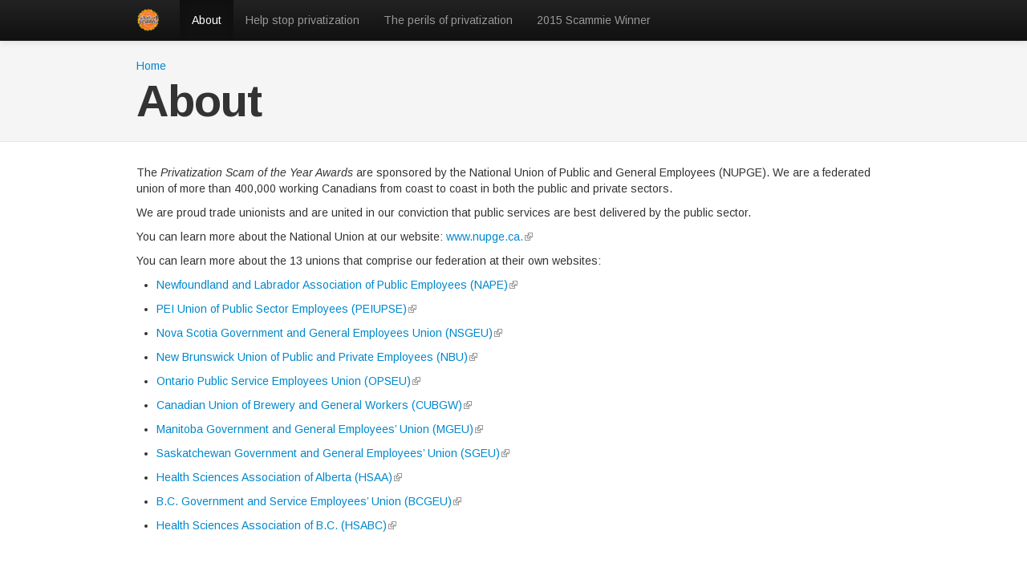

--- FILE ---
content_type: text/html
request_url: https://whatascam.ca/content/about.html
body_size: 14082
content:
<!DOCTYPE html>
<html lang="en" class="no-js">

<!-- Mirrored from whatascam.ca/content/about by HTTrack Website Copier/3.x [XR&CO'2014], Fri, 04 Mar 2022 19:33:47 GMT -->
<!-- Added by HTTrack --><meta http-equiv="content-type" content="text/html;charset=utf-8" /><!-- /Added by HTTrack -->
<head profile="http://www.w3.org/1999/xhtml/vocab">
    <meta http-equiv="X-UA-Compatible" content="IE=edge, chrome=1">
    <meta name="viewport" content="width=device-width, initial-scale=1.0">
    <meta http-equiv="Content-Type" content="text/html; charset=utf-8" />
<meta name="Generator" content="Drupal 7 (https://drupal.org)" />
<link rel="canonical" href="about.html" />
<link rel="shortlink" href="../node/5.html" />
<link rel="shortcut icon" href="../sites/whatascam.ca/files/badge_0_1.png" type="image/png" />
    <title>About | whatascam.ca</title>
    <link type="text/css" rel="stylesheet" href="../sites/whatascam.ca/files/css/css_xE-rWrJf-fncB6ztZfd2huxqgxu4WO-qwma6Xer30m4.css" media="all" />
<link type="text/css" rel="stylesheet" href="../sites/whatascam.ca/files/css/css_b0Ni94U047Oyu3TwWUOLR9BeN4uhHdrD0FT9Kj4vACM.css" media="all" />
<link type="text/css" rel="stylesheet" href="../sites/whatascam.ca/files/css/css_NCOSdpoQnWWQHVcfG2o2skDLf8YSjSAlOAadPoELzbo.css" media="all" />
<link type="text/css" rel="stylesheet" href="https://cdnjs.cloudflare.com/ajax/libs/twitter-bootstrap/2.3.2/css/bootstrap.min.css" media="all" />
<link type="text/css" rel="stylesheet" href="https://cdnjs.cloudflare.com/ajax/libs/twitter-bootstrap/2.3.2/css/bootstrap-responsive.min.css" media="all" />
<link type="text/css" rel="stylesheet" href="../sites/whatascam.ca/files/css/css_nfeCdSc5FZl_siP_H6oFs8A86NLp2zQI62r0Wp2aa8M.css" media="all" />
<link type="text/css" rel="stylesheet" href="../sites/whatascam.ca/files/css/css_daniWvUTZ7XEmVacGs_HHU6PgTFwDUGzyHLGQSG0EfU.css" media="all" />
<link type="text/css" rel="stylesheet" href="https://fonts.googleapis.com/css?family=Arimo:700,italic,regular&amp;subset=latin" media="all" />

<!--[if gte IE 9]><!-->
<style type="text/css" media="screen">
<!--/*--><![CDATA[/*><!--*/
@media (min-width:1200px){.container,.navbar-static-top .container,.navbar-fixed-top .container,.navbar-fixed-bottom .container{width:940px;}}

/*]]>*/-->
</style>
<!--<![endif]-->
    <script type="text/javascript" src="../sites/whatascam.ca/files/js/js_s5koNMBdK4BqfHyHNPWCXIL2zD0jFcPyejDZsryApj0.js"></script>
<script type="text/javascript" src="../sites/whatascam.ca/files/js/js_c3WdheTVfZk7W7r7mlxT4AS9IELhC5dG_LKCC_yjZoA.js"></script>
<script type="text/javascript" src="https://cdnjs.cloudflare.com/ajax/libs/twitter-bootstrap/2.3.2/js/bootstrap.min.js"></script>
<script type="text/javascript" src="../sites/whatascam.ca/files/js/js_a5-C68SbHxY7A3sRO_XHiosR522r0JN9hwuxnIScYUU.js"></script>
<script type="text/javascript">
<!--//--><![CDATA[//><!--
document.createElement( "picture" );
//--><!]]>
</script>
<script type="text/javascript" src="../sites/whatascam.ca/files/js/js_z50PBBwwy8amHu80bvCLq6l7UDbwQgWk2jmZfd5dL-o.js"></script>
<script type="text/javascript" src="../sites/whatascam.ca/files/js/js_YboGT273Fz3pd0CVtasbTIK4IaJZf0sVS3y2kQwAyvA.js"></script>
<script type="text/javascript">
<!--//--><![CDATA[//><!--
var switchTo5x = true;var useFastShare = true;
//--><!]]>
</script>
<script type="text/javascript" src="https://ws.sharethis.com/button/buttons.js"></script>
<script type="text/javascript">
<!--//--><![CDATA[//><!--
if (typeof stLight !== 'undefined') { stLight.options({"publisher":"555a6a62765b73fda9401a402","version":"5x","lang":"en"}); }
//--><!]]>
</script>
<script type="text/javascript" src="../sites/whatascam.ca/files/js/js_rsGiM5M1ffe6EhN-RnhM5f3pDyJ8ZAPFJNKpfjtepLk.js"></script>
<script type="text/javascript">
<!--//--><![CDATA[//><!--
(function(i,s,o,g,r,a,m){i["GoogleAnalyticsObject"]=r;i[r]=i[r]||function(){(i[r].q=i[r].q||[]).push(arguments)},i[r].l=1*new Date();a=s.createElement(o),m=s.getElementsByTagName(o)[0];a.async=1;a.src=g;m.parentNode.insertBefore(a,m)})(window,document,"script","../sites/whatascam.ca/files/googleanalytics/analyticsb496.js?r88jh9","ga");ga("create", "UA-55146136-1", {"cookieDomain":"auto"});ga("send", "pageview");
//--><!]]>
</script>
<script type="text/javascript" src="../sites/whatascam.ca/files/js/js_-oEDdwe4XpUqUj4W0KJs96ENaXIrGvjBvIP-WYYBi54.js"></script>
<script type="text/javascript">
<!--//--><![CDATA[//><!--
jQuery.extend(Drupal.settings, {"basePath":"\/","pathPrefix":"","setHasJsCookie":0,"ajaxPageState":{"theme":"tweme","theme_token":"kYq5MPDjOR677YGjV5lUbF2mMi8JniRMbVUwPELicgA","js":{"sites\/all\/modules\/picture\/picturefill2\/picturefill.min.js":1,"sites\/all\/modules\/picture\/picture.min.js":1,"sites\/all\/modules\/responsive_imagemaps\/responsive_imagemaps.js":1,"sites\/all\/modules\/jquery_update\/replace\/jquery\/1.10\/jquery.min.js":1,"misc\/jquery-extend-3.4.0.js":1,"misc\/jquery-html-prefilter-3.5.0-backport.js":1,"misc\/jquery.once.js":1,"misc\/drupal.js":1,"sites\/all\/libraries\/jquery.maphilight\/jquery.maphilight.min.js":1,"sites\/all\/modules\/jquery_update\/replace\/ui\/external\/jquery.cookie.js":1,"\/\/cdnjs.cloudflare.com\/ajax\/libs\/twitter-bootstrap\/2.3.2\/js\/bootstrap.min.js":1,"sites\/all\/themes\/tweme\/libraries\/bootstrap-extra\/js\/bootstrap-extra.min.js":1,"0":1,"sites\/all\/modules\/views_slideshow_xtra\/views_slideshow_xtra_overlay\/js\/views_slideshow_xtra_overlay.js":1,"sites\/all\/modules\/resp_img\/resp_img.js":1,"sites\/all\/modules\/jq_maphilight\/jq_maphilight.js":1,"sites\/all\/libraries\/responsive-imagemaps\/jquery.rwdImageMaps.min.js":1,"1":1,"https:\/\/ws.sharethis.com\/button\/buttons.js":1,"2":1,"sites\/all\/modules\/google_analytics\/googleanalytics.js":1,"3":1,"sites\/all\/modules\/extlink\/js\/extlink.js":1},"css":{"modules\/system\/system.base.css":1,"modules\/system\/system.menus.css":1,"modules\/system\/system.messages.css":1,"modules\/system\/system.theme.css":1,"sites\/all\/modules\/date\/date_api\/date.css":1,"sites\/all\/modules\/date\/date_popup\/themes\/datepicker.1.7.css":1,"modules\/field\/theme\/field.css":1,"modules\/node\/node.css":1,"sites\/all\/modules\/picture\/picture_wysiwyg.css":1,"modules\/user\/user.css":1,"sites\/all\/modules\/views_slideshow_xtra\/views_slideshow_xtra_overlay\/css\/views_slideshow_xtra_overlay.css":1,"sites\/all\/modules\/extlink\/css\/extlink.css":1,"sites\/all\/modules\/views\/css\/views.css":1,"sites\/all\/modules\/media\/modules\/media_wysiwyg\/css\/media_wysiwyg.base.css":1,"sites\/all\/modules\/ctools\/css\/ctools.css":1,"sites\/all\/modules\/panels\/css\/panels.css":1,"\/\/cdnjs.cloudflare.com\/ajax\/libs\/twitter-bootstrap\/2.3.2\/css\/bootstrap.min.css":1,"\/\/cdnjs.cloudflare.com\/ajax\/libs\/twitter-bootstrap\/2.3.2\/css\/bootstrap-responsive.min.css":1,"sites\/all\/themes\/tweme\/libraries\/bootstrap-extra\/css\/bootstrap-extra.min.css":1,"sites\/all\/themes\/tweme\/system.css":1,"sites\/all\/themes\/tweme\/tweme.css":1,"sites\/whatascam.ca\/files\/fontyourface\/font.css":1,"https:\/\/fonts.googleapis.com\/css?family=Arimo:700,italic,regular\u0026subset=latin":1,"0":1}},"jq_maphilight":{"fill":"true","fillColor":"000000","fillOpacity":0.200000000000000011102230246251565404236316680908203125,"stroke":"true","strokeColor":"ff0000","strokeOpacity":1,"strokeWidth":2,"fade":"true","alwaysOn":"false","neverOn":"false","groupBy":"false","allMapsEnabled":"true"},"respImg":{"default_suffix":"","current_suffix":false,"forceRedirect":false,"forceResize":false,"reloadOnResize":false,"useDevicePixelRatio":false,"suffixes":{"":1}},"googleanalytics":{"trackOutbound":1,"trackMailto":1,"trackDownload":1,"trackDownloadExtensions":"7z|aac|arc|arj|asf|asx|avi|bin|csv|doc(x|m)?|dot(x|m)?|exe|flv|gif|gz|gzip|hqx|jar|jpe?g|js|mp(2|3|4|e?g)|mov(ie)?|msi|msp|pdf|phps|png|ppt(x|m)?|pot(x|m)?|pps(x|m)?|ppam|sld(x|m)?|thmx|qtm?|ra(m|r)?|sea|sit|tar|tgz|torrent|txt|wav|wma|wmv|wpd|xls(x|m|b)?|xlt(x|m)|xlam|xml|z|zip"},"extlink":{"extTarget":0,"extClass":"ext","extLabel":"(link is external)","extImgClass":0,"extIconPlacement":"append","extSubdomains":1,"extExclude":"","extInclude":"","extCssExclude":"","extCssExplicit":"","extAlert":0,"extAlertText":"This link will take you to an external web site. We are not responsible for their content.","mailtoClass":"mailto","mailtoLabel":"(link sends e-mail)","extUseFontAwesome":false}});
//--><!]]>
</script>

<!--[if lt IE 9]>
<script type="text/javascript" src="//cdnjs.cloudflare.com/ajax/libs/html5shiv/3.7/html5shiv.min.js"></script><![endif]-->
  </head>
  <body class="html not-front not-logged-in no-sidebars page-node page-node- page-node-5 node-type-page">

<!-- NAVBAR -->
<div class="id-navbar navbar navbar-medium navbar-inverse navbar-static-top">
  <div class="navbar-inner">
    <div class="container">
      <button type="button" class="btn btn-navbar" data-toggle="collapse" data-target=".nav-collapse"><span class="icon-bar"></span><span class="icon-bar"></span><span class="icon-bar"></span></button>      <a class="brand" href="../index.html"><img src="../sites/whatascam.ca/files/badge_2.png" /> <span></span></a>                  <nav class="nav-collapse collapse" role="navigation">
        <ul class="nav"><li class="active"><a href="about.html" class="active-trail active">About</a></li><li><a href="help-stop-privatization.html">Help stop privatization</a></li><li><a href="perils-privatization.html">The perils of privatization</a></li><li><a href="government-newfoundland-and-labrador-tops-list-worst-privateers-canada.html">2015 Scammie Winner</a></li></ul>      </nav>
          </div>
  </div>
</div>


<!-- HEADER -->
<header class="zone zone-header container-wrapper">
  <div class="container">
    <div class="zone-inner">
      <h2 class="element-invisible">You are here</h2><div class="breadcrumb"><a href="../index.html">Home</a></div><h1>About</h1>                            </div>
  </div>
</header>


<!-- MAIN -->
<div class="zone zone-main container-wrapper">
  <div class="container">
    <div class="zone-inner id-pin-to">
      <div class="row-fluid">
                <!-- CONTENT -->
        <section class="span12">
            <div class="region region-content">
    <div id="block-system-main" class="block block-system">


  <div class="content">
    <div id="node-5" class="node node-page clearfix" about="/content/about" typeof="foaf:Document">


      <span property="dc:title" content="About" class="rdf-meta element-hidden"></span>

  <div class="content">
    <div class="field field-name-body field-type-text-with-summary field-label-hidden"><div class="field-items"><div class="field-item even" property="content:encoded"><p>The <em>Privatization Scam of the Year Awards </em>are sponsored by the National Union of Public and General Employees (NUPGE). We are a federated union of more than 400,000 working Canadians from coast to coast in both the public and private sectors.</p>
<p>We are proud trade unionists and are united in our conviction that public services are best delivered by the public sector.</p>
<p>You can learn more about the National Union at our website: <a href="https://nupge.ca/">www.nupge.ca.</a></p>
<p>You can learn more about the 13 unions that comprise our federation at their own websites:</p>
<ul><li>
<p><a href="http://nape.nf.ca/">Newfoundland and Labrador Association of Public Employees (NAPE)</a></p>
</li>
<li>
<p><a href="http://peiupse.ca/">PEI Union of Public Sector Employees (PEIUPSE)</a></p>
</li>
<li>
<p><a href="http://nsgeu.ca/">Nova Scotia Government and General Employees Union (NSGEU)</a></p>
</li>
<li>
<p><a href="http://www.nbpea.nb.ca/">New Brunswick Union of Public and Private Employees (NBU)</a></p>
</li>
<li>
<p><a href="http://opseu.org/">Ontario Public Service Employees Union (OPSEU)</a></p>
</li>
<li>
<p><a href="http://component325.ca/">Canadian Union of Brewery and General Workers (CUBGW)</a></p>
</li>
<li>
<p><a href="http://mgeu.ca/">Manitoba Government and General Employees’ Union (MGEU)</a></p>
</li>
<li>
<p><a href="http://sgeu.org/">Saskatchewan Government and General Employees’ Union (SGEU)</a></p>
</li>
<li>
<p><a href="http://hsaa.ca/">Health Sciences Association of Alberta (HSAA)</a></p>
</li>
<li>
<p><a href="http://bcgeu.ca/">B.C. Government and Service Employees’ Union (BCGEU)</a></p>
</li>
<li>
<p><a href="http://hsabc.org/">Health Sciences Association of B.C. (HSABC)</a></p>
</li>
</ul><p><br /> </p>
</div></div></div>  </div>

  <ul class="links inline"><li class="sharethis first last"><span><div class="sharethis-wrapper"><span st_url="https://whatascam.ca/content/about" st_title="About" class="st_facebook_large" displayText="facebook"></span>
<span st_url="https://whatascam.ca/content/about" st_title="About" class="st_twitter_large" displayText="twitter" st_via="" st_username=""></span>
<span st_url="https://whatascam.ca/content/about" st_title="About" class="st_googleplus_large" displayText="googleplus" st_via="" st_username=""></span>
<span st_url="https://whatascam.ca/content/about" st_title="About" class="st_fblike_large" displayText="fblike" st_via="" st_username=""></span>
</div></span></li>
</ul>

</div>
  </div>
</div>
<div id="block-block-6" class="block block-block">


  <div class="content">
    <p><a id="cambie-clinic" name="cambie-clinic"></a></p>  </div>
</div>
  </div>
        </section>
              </div>
    </div>
  </div>
</div>


<!-- FOOTER -->
<footer class="zone zone-footer container-wrapper">
  <div class="container">
    <div class="zone-inner size-s align-center">
      Copyright &copy; 2015 NUPGE. All rights reserved.                </div>
  </div>
</footer>
    <script type="text/javascript" src="../sites/whatascam.ca/files/js/js_7Ukqb3ierdBEL0eowfOKzTkNu-Le97OPm-UqTS5NENU.js"></script>
<script type="text/javascript" src="../sites/whatascam.ca/files/js/js_VAa1PeWJ9BqjHfZ_RZR0ai7pzRUZFkn0Ut-zaDgRp2U.js"></script>
  </body>

<!-- Mirrored from whatascam.ca/content/about by HTTrack Website Copier/3.x [XR&CO'2014], Fri, 04 Mar 2022 19:33:50 GMT -->
</html>


--- FILE ---
content_type: text/css
request_url: https://whatascam.ca/sites/whatascam.ca/files/css/css_nfeCdSc5FZl_siP_H6oFs8A86NLp2zQI62r0Wp2aa8M.css
body_size: 5857
content:
small{font-size:.85em}big{font-size:1.25em}dt{margin-bottom:10px}dl>dd:last-child{margin-bottom:0}.mkt p{margin-bottom:1em}.mkt u{text-decoration:none;border-bottom:2px solid #999}.mkt u a{text-decoration:none}.mkt hr{height:1px;margin:2em 0;border:0;background-image:-webkit-gradient(left,linear,0 0,0 100%,from(rgba(0,0,0,0)),color-stop(50%,rgba(0,0,0,0.1)),to(rgba(0,0,0,0)));background-image:-webkit-linear-gradient(left,rgba(0,0,0,0),rgba(0,0,0,0.1) 50%,rgba(0,0,0,0));background-image:-moz-linear-gradient(left,rgba(0,0,0,0),rgba(0,0,0,0.1) 50%,rgba(0,0,0,0));background-image:linear-gradient(to right,rgba(0,0,0,0),rgba(0,0,0,0.1) 50%,rgba(0,0,0,0));background-repeat:no-repeat;filter:progid:DXImageTransform.Microsoft.gradient(startColorstr='#00000000',endColorstr='#00000000',GradientType=1)}.mkt h1{font-size:2.6em}.mkt h2{font-size:2.15em}.mkt h3{font-size:1.7em}.mkt h4{font-size:1.25em}.mkt h5{font-size:1em}.mkt h6{font-size:.85em}.mkt h1,.mkt h2,.mkt h3,.mkt h4,.mkt h5,.mkt h6{margin-top:1em;margin-bottom:.5em}.mkt dt{font-size:1.25em}.mkt dd{margin-bottom:1em}.mkt td{padding-left:0}.mkt .well,.mkt.well{padding:2em}.text-justify{text-align:justify}.clear{clear:both}.conceal{visibility:hidden;position:absolute;top:-1000px;left:-1000px;width:0;height:0;overflow:hidden}.trim>*:first-child{margin-top:0}.trim>*:last-child{margin-bottom:0}[class^="col-"]{position:static}.size-xxxl{font-size:2.6em}.size-xxl{font-size:2.15em}.size-xl{font-size:1.7em}.size-l{font-size:1.25em}.size-m{font-size:1em}.size-s{font-size:.85em}.size-xs{font-size:.7em}.pin-top{position:static}.pin{position:fixed;top:0;bottom:auto}.pin-bottom{position:absolute;top:auto;bottom:0}
.breadcrumb{background:transparent;margin:0;padding:0;}ul.links.inline{display:block;margin:1em 0 0 0;}ul.links.inline li{margin-right:1em;padding:0;}.item-list ul{margin:0 0 1em 2em;}.item-list ul li{margin:0;}div.messages{margin:0 0 1.5em 0;}.pagination ul{margin:0;}.block > h2{margin-top:0;}.node{margin-bottom:2em;}.node > h2{margin-top:0;}.node .submitted{color:grey;font-size:90%;margin-bottom:1em;}.poll .title{font-weight:bold;margin-bottom:1.5em;}.poll .progress .bar{border:0;margin:0;}.block-poll ul.links,.block-poll ul.links li{list-style:none;margin:0;padding:0;}.block-poll ul.links{margin-top:.5em;}#admin-menu{z-index:1100;}#admin-menu li{line-height:normal;}input[type="radio"],input[type="checkbox"]{margin:0 .5em 0 0;}.form-actions .btn{margin-right:.5em;}fieldset legend{font-size:1em;}html.js fieldset.collapsed{height:3em;}.search-results{margin:2em 0;}.search-results .search-result{margin-bottom:2em;}.search-results .title{line-height:1em;margin-top:0;}.search-results .search-info{color:grey;}.search-form .form-item{margin:0;}.region-content .search-form{margin-bottom:2em;}.file .caption{font-size:80%;color:grey;margin-top:.5em;}
.navbar,.navbar *{z-index:400;}.navbar-medium .navbar-inner{padding-bottom:5px;padding-top:5px;}.navbar-medium .nav > li > a{margin:-5px 0;padding-bottom:15px;padding-top:15px;}.navbar .navbar-search-elastic .search-query{-webkit-transition:width 0.5s;-moz-transition:width 0.5s;-o-transition:width 0.5s;transition:width 0.5s;width:80px;}.navbar .navbar-search-elastic .search-query:focus{width:160px;}.navbar .brand{font-weight:bold;}.navbar .brand img{float:left;height:30px;margin:-5px 5px -5px 0;}.nav-tabs.nav-stacked > .active > a{background-color:#08c;color:white;text-shadow:0 -1px 0 rgba(0,0,0,0.2);}.nav-tabs{border-bottom:0;margin-bottom:0;}.carousel-control-modern{background-color:transparent;border:0;font-size:100px;line-height:1 !important;top:50%;height:100px;margin-top:-50px;}.align-left,.text-left{text-align:left;}.align-right,.text-right{text-align:right;}.align-center,.text-center{text-align:center;}.mkt *{line-height:1.4;}.mkt ul,.mkt ol{text-align:left;}@media (max-width:767px){.container-wrapper{margin:0 -20px;padding:0 20px;}}html,body{background:whitesmoke;}h1{font-weight:200;line-height:1;letter-spacing:-1px;}h1 small{font-weight:100;letter-spacing:1px;}h4{font-weight:125;align-content:center space-between 10;}.zone{border-bottom:1px solid #e5e5e5;}.zone-annex{border-bottom:2px dashed #e5e5e5;}.zone-featured .carousel{margin:0;}.zone-featured .carousel-control{color:#333;}@media (max-width:1199px){.zone-featured .carousel-control{display:none;}}.zone-featured .zone-inner{font-weight:200;padding:2em 0;}.zone-featured .block-imageblock{background-size:cover;}.zone-featured h1{margin:0;}.zone-header .zone-inner{padding-top:1.5em;}.zone-header h1{font-size:400%;margin:.1em 0 .4em;}.zone-highlighted{background:white;}.zone-highlighted .zone-inner{padding:1.5em 0;color:#0088cc;}.zone-main{background:white;}.zone-main .zone-inner{padding:2em 0;}.zone-main .block{margin-bottom:2em;}.zone-main .block:last-child{margin-bottom:0;}.sidebar-first{padding-right:1em;}.sidebar-second{padding-left:1em;}.sidebar input.form-text{width:70%;}.zone-bottom .zone-inner{padding:2em 0;}.zone-footer{border-bottom:0;}.zone-footer .zone-inner{padding:2em 0;}.footer-links{margin-bottom:.5em;}.footer-links a{margin-right:1.5em;}.footer-links a:last-child{margin-right:0;}.footer-icons{margin-top:.5em;}.block > h2{text-transform:uppercase;color:#999;font-size:1.4em;font-weight:normal;}.node .content h2{padding:1em 0 .5em;margin:0 0 .5em;border-bottom:1px solid #eeeeee;font-weight:bold;color:#5a5a5a;}.field-type-taxonomy-term-reference{margin:2em 0 2em 0;}.field-type-taxonomy-term-reference .field-items *{display:inline;}.field-type-taxonomy-term-reference a.badge{background:#08c;border:1px solid #08c;margin:0 0 .4em .4em;font-weight:normal;}.field-type-taxonomy-term-reference a.badge:not(:hover){background:snow;border:1px solid #ddd;border-bottom-color:#bbb;color:grey;text-shadow:none;}.field-name-field-subtitle{font-size:large;padding-bottom:1em;padding-right:1em;font-weight:bold;}


--- FILE ---
content_type: text/css
request_url: https://whatascam.ca/sites/whatascam.ca/files/css/css_daniWvUTZ7XEmVacGs_HHU6PgTFwDUGzyHLGQSG0EfU.css
body_size: 200
content:
h1,h2,h3,h4,h5,h6{font-family:'Arimo';font-style:normal;font-weight:700;}body{font-family:'Arimo';font-style:italic;font-weight:normal;}body{font-family:'Arimo';font-style:normal;font-weight:normal;}


--- FILE ---
content_type: application/javascript
request_url: https://whatascam.ca/sites/whatascam.ca/files/js/js_a5-C68SbHxY7A3sRO_XHiosR522r0JN9hwuxnIScYUU.js
body_size: 1852
content:
/*!
 * Bootstrap Extra v1.1.0
 * http://tonystar.ru/projects/bootstrap-extra
 *
 * Copyright (c) 2013 Anton Staroverov
 * http://tonystar.ru
 *
 * Licensed under http://opensource.org/licenses/MIT
 */
+function(b){var c=function(e,d){this.options=b.extend({},c.DEFAULTS,d);this.$window=b(window).on("resize.bs.pin.data-api",b.proxy(this.checkOffsets,this)).on("scroll.bs.pin.data-api",b.proxy(this.checkPosition,this));this.$element=b(e).wrap("<div>");this.$container=b(d.container).css("position","relative");this.spacing=(this.$container.outerHeight()-this.$container.height())/2;this.pinned=false;this.uid="id-"+Math.random().toString(36).substr(2,9);this.$element.addClass(this.uid);this.$style=b("<style>");b("head").append(this.$style);this.checkOffsets();this.checkPosition()};c.RESET="pin pin-top pin-bottom";c.DEFAULTS={container:"body"};c.prototype.checkOffsets=function(){this.$element.width(this.$element.parent().width());this.$style.html(["."+this.uid+".pin { top: "+this.spacing+"px }","."+this.uid+".pin-bottom { bottom: "+this.spacing+"px }"].join("\n"));this.minOffset=this.$element.parent().offset().top-this.spacing;this.maxOffset=this.$container.offset().top+this.$container.height()-this.$element.height()};c.prototype.checkPosition=function(){if(!this.$element.is(":visible")){return}var e=this.$window.scrollTop();var d=e<this.minOffset?"top":e<this.maxOffset?false:"bottom";if(this.pinned==d){return}this.pinned=d;this.$element.removeClass(c.RESET).addClass("pin"+(d?"-"+d:""))};var a=b.fn.pin;b.fn.pin=function(d){return this.each(function(){var f=b(this);var e=f.data("bs.pin");if(!e){f.data("bs.pin",(e=new c(this,d)))}})};b.fn.pin.Constructor=c;b.fn.pin.noConflict=function(){b.fn.pin=a;return this};b(window).on("load",function(){b('[data-spy="pin"]').each(function(){var e=b(this);var d=e.data();e.pin(d)})})}(jQuery);
;
